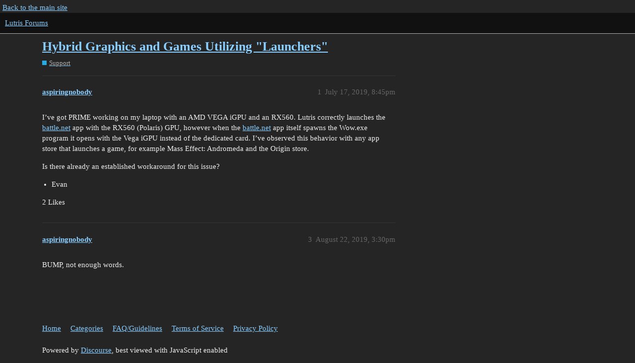

--- FILE ---
content_type: text/html; charset=utf-8
request_url: https://forums.lutris.net/t/hybrid-graphics-and-games-utilizing-launchers/6468
body_size: 2774
content:
<!DOCTYPE html>
<html lang="en">
  <head>
    <meta charset="utf-8">
    <title>Hybrid Graphics and Games Utilizing &quot;Launchers&quot; - Support - Lutris Forums</title>
    <meta name="description" content="I’ve got PRIME working on my laptop with an AMD VEGA iGPU and an RX560.  Lutris correctly launches the battle.net app with the RX560 (Polaris) GPU, however when the battle.net app itself spawns the Wow.exe program it ope&amp;hellip;">
    <meta name="generator" content="Discourse 3.1.0.beta4 - https://github.com/discourse/discourse version 55c4a550c1e4203cabb1376493da342ab3f393b2">
<link rel="icon" type="image/png" href="https://forums.lutris.net/uploads/default/optimized/2X/2/29b356ef089b3c97b94a9c2ae3b9cb8cd4c3a695_2_32x32.ico">
<link rel="apple-touch-icon" type="image/png" href="https://forums.lutris.net/uploads/default/optimized/2X/9/9bc574e01f3f232f271d9f520ef336c376b3eb1b_2_180x180.png">
<meta name="theme-color" media="all" content="#111">

<meta name="viewport" content="width=device-width, initial-scale=1.0, minimum-scale=1.0, user-scalable=yes, viewport-fit=cover">
<link rel="canonical" href="https://forums.lutris.net/t/hybrid-graphics-and-games-utilizing-launchers/6468" />

<link rel="search" type="application/opensearchdescription+xml" href="https://forums.lutris.net/opensearch.xml" title="Lutris Forums Search">

    <link href="/stylesheets/color_definitions_dark_1_4_9482f77edb64eda9a6868c73d0db54ff1bab8c5d.css?__ws=forums.lutris.net" media="all" rel="stylesheet" class="light-scheme"/>

  <link href="/stylesheets/desktop_2d636dc34bbc87decb3d347abd2e0d47dad8cb3e.css?__ws=forums.lutris.net" media="all" rel="stylesheet" data-target="desktop"  />



  <link href="/stylesheets/discourse-details_2d636dc34bbc87decb3d347abd2e0d47dad8cb3e.css?__ws=forums.lutris.net" media="all" rel="stylesheet" data-target="discourse-details"  />
  <link href="/stylesheets/discourse-lazy-videos_2d636dc34bbc87decb3d347abd2e0d47dad8cb3e.css?__ws=forums.lutris.net" media="all" rel="stylesheet" data-target="discourse-lazy-videos"  />
  <link href="/stylesheets/discourse-local-dates_2d636dc34bbc87decb3d347abd2e0d47dad8cb3e.css?__ws=forums.lutris.net" media="all" rel="stylesheet" data-target="discourse-local-dates"  />
  <link href="/stylesheets/discourse-narrative-bot_2d636dc34bbc87decb3d347abd2e0d47dad8cb3e.css?__ws=forums.lutris.net" media="all" rel="stylesheet" data-target="discourse-narrative-bot"  />
  <link href="/stylesheets/discourse-presence_2d636dc34bbc87decb3d347abd2e0d47dad8cb3e.css?__ws=forums.lutris.net" media="all" rel="stylesheet" data-target="discourse-presence"  />
  <link href="/stylesheets/docker_manager_2d636dc34bbc87decb3d347abd2e0d47dad8cb3e.css?__ws=forums.lutris.net" media="all" rel="stylesheet" data-target="docker_manager"  />
  <link href="/stylesheets/poll_2d636dc34bbc87decb3d347abd2e0d47dad8cb3e.css?__ws=forums.lutris.net" media="all" rel="stylesheet" data-target="poll"  />
  <link href="/stylesheets/poll_desktop_2d636dc34bbc87decb3d347abd2e0d47dad8cb3e.css?__ws=forums.lutris.net" media="all" rel="stylesheet" data-target="poll_desktop"  />

  <link href="/stylesheets/desktop_theme_1_f9aee9e902befc14312ae427c1f293a596e8ca11.css?__ws=forums.lutris.net" media="all" rel="stylesheet" data-target="desktop_theme" data-theme-id="1" data-theme-name="colors"/>
<link href="/stylesheets/desktop_theme_2_cf1404663fb7334c3b65f3ea8905362ed16d5757.css?__ws=forums.lutris.net" media="all" rel="stylesheet" data-target="desktop_theme" data-theme-id="2" data-theme-name="layout"/>
<link href="/stylesheets/desktop_theme_3_3662fd2437478461a39e58f93c33ade2903802e2.css?__ws=forums.lutris.net" media="all" rel="stylesheet" data-target="desktop_theme" data-theme-id="3" data-theme-name="navigation"/>
<link href="/stylesheets/desktop_theme_4_57ec624f793a6f606f5fce2a11f25d0569d5a118.css?__ws=forums.lutris.net" media="all" rel="stylesheet" data-target="desktop_theme" data-theme-id="4" data-theme-name="default"/>

    
    <meta id="data-ga-universal-analytics" data-tracking-code="UA-42114412-1" data-json="{&quot;cookieDomain&quot;:&quot;auto&quot;}" data-auto-link-domains="">

  <link rel="preload" href="/assets/google-universal-analytics-v3-a023b3e9cae7d93d8bcf5f91a1fdd28bddc646afb705779d0208c74fd1cc3f7f.js" as="script">
<script defer src="/assets/google-universal-analytics-v3-a023b3e9cae7d93d8bcf5f91a1fdd28bddc646afb705779d0208c74fd1cc3f7f.js"></script>


        <link rel="alternate nofollow" type="application/rss+xml" title="RSS feed of &#39;Hybrid Graphics and Games Utilizing &quot;Launchers&quot;&#39;" href="https://forums.lutris.net/t/hybrid-graphics-and-games-utilizing-launchers/6468.rss" />
    <meta property="og:site_name" content="Lutris Forums" />
<meta property="og:type" content="website" />
<meta name="twitter:card" content="summary" />
<meta name="twitter:image" content="https://forums.lutris.net/uploads/default/original/2X/e/e6d6f0286a1c9091b1dde8f76c5e8684d6f8287e.png" />
<meta property="og:image" content="https://forums.lutris.net/uploads/default/original/2X/e/e6d6f0286a1c9091b1dde8f76c5e8684d6f8287e.png" />
<meta property="og:url" content="https://forums.lutris.net/t/hybrid-graphics-and-games-utilizing-launchers/6468" />
<meta name="twitter:url" content="https://forums.lutris.net/t/hybrid-graphics-and-games-utilizing-launchers/6468" />
<meta property="og:title" content="Hybrid Graphics and Games Utilizing &quot;Launchers&quot;" />
<meta name="twitter:title" content="Hybrid Graphics and Games Utilizing &quot;Launchers&quot;" />
<meta property="og:description" content="I’ve got PRIME working on my laptop with an AMD VEGA iGPU and an RX560.  Lutris correctly launches the battle.net app with the RX560 (Polaris) GPU, however when the battle.net app itself spawns the Wow.exe program it opens with the Vega iGPU instead of the dedicated card.  I’ve observed this behavior with any app store that launches a game, for example Mass Effect: Andromeda and the Origin store.  Is there already an established workaround for this issue?   Evan" />
<meta name="twitter:description" content="I’ve got PRIME working on my laptop with an AMD VEGA iGPU and an RX560.  Lutris correctly launches the battle.net app with the RX560 (Polaris) GPU, however when the battle.net app itself spawns the Wow.exe program it opens with the Vega iGPU instead of the dedicated card.  I’ve observed this behavior with any app store that launches a game, for example Mass Effect: Andromeda and the Origin store.  Is there already an established workaround for this issue?   Evan" />
<meta property="og:article:section" content="Support" />
<meta property="og:article:section:color" content="25AAE2" />
<meta name="twitter:label1" value="Reading time" />
<meta name="twitter:data1" value="1 mins 🕑" />
<meta name="twitter:label2" value="Likes" />
<meta name="twitter:data2" value="2 ❤" />
<meta property="article:published_time" content="2019-07-17T20:45:39+00:00" />
<meta property="og:ignore_canonical" content="true" />


    
  </head>
  <body class="crawler ">
    <div id="top-navbar" class="container">
  <a href="https://lutris.net">Back to the main site</a>
</div>
    <header>
  <a href="/">
    Lutris Forums
  </a>
</header>

    <div id="main-outlet" class="wrap" role="main">
        <div id="topic-title">
    <h1>
      <a href="/t/hybrid-graphics-and-games-utilizing-launchers/6468">Hybrid Graphics and Games Utilizing &quot;Launchers&quot;</a>
    </h1>

      <div class="topic-category" itemscope itemtype="http://schema.org/BreadcrumbList">
          <span itemprop="itemListElement" itemscope itemtype="http://schema.org/ListItem">
            <a href="https://forums.lutris.net/c/support/5" class="badge-wrapper bullet" itemprop="item">
              <span class='badge-category-bg' style='background-color: #25AAE2'></span>
              <span class='badge-category clear-badge'>
                <span class='category-name' itemprop='name'>Support</span>
              </span>
            </a>
            <meta itemprop="position" content="1" />
          </span>
      </div>

  </div>

  

    <div itemscope itemtype='http://schema.org/DiscussionForumPosting'>
      <meta itemprop='headline' content='Hybrid Graphics and Games Utilizing &quot;Launchers&quot;'>
        <meta itemprop='articleSection' content='Support'>
      <meta itemprop='keywords' content=''>
      <div itemprop='publisher' itemscope itemtype="http://schema.org/Organization">
        <meta itemprop='name' content='Lutris Forums'>
          <div itemprop='logo' itemscope itemtype="http://schema.org/ImageObject">
            <meta itemprop='url' content='https://forums.lutris.net/uploads/default/original/2X/5/5ac3ab0e3d2dbec961ea02c04ac0741b76bb909b.png'>
          </div>
      </div>

          <div id='post_1'  class='topic-body crawler-post'>
            <div class='crawler-post-meta'>
              <span class="creator" itemprop="author" itemscope itemtype="http://schema.org/Person">
                <a itemprop="url" href='https://forums.lutris.net/u/aspiringnobody'><span itemprop='name'>aspiringnobody</span></a>
                
              </span>

              <link itemprop="mainEntityOfPage" href="https://forums.lutris.net/t/hybrid-graphics-and-games-utilizing-launchers/6468">


              <span class="crawler-post-infos">
                  <time itemprop='datePublished' datetime='2019-07-17T20:45:39Z' class='post-time'>
                    July 17, 2019,  8:45pm
                  </time>
                  <meta itemprop='dateModified' content='2019-07-17T20:45:39Z'>
              <span itemprop='position'>1</span>
              </span>
            </div>
            <div class='post' itemprop='articleBody'>
              <p>I’ve got PRIME working on my laptop with an AMD VEGA iGPU and an RX560.  Lutris correctly launches the <a href="http://battle.net" rel="nofollow noopener">battle.net</a> app with the RX560 (Polaris) GPU, however when the <a href="http://battle.net" rel="nofollow noopener">battle.net</a> app itself spawns the Wow.exe program it opens with the Vega iGPU instead of the dedicated card.  I’ve observed this behavior with any app store that launches a game, for example Mass Effect: Andromeda and the Origin store.</p>
<p>Is there already an established workaround for this issue?</p>
<ul>
<li>Evan</li>
</ul>
            </div>

            <div itemprop="interactionStatistic" itemscope itemtype="http://schema.org/InteractionCounter">
              <meta itemprop="interactionType" content="http://schema.org/LikeAction"/>
              <meta itemprop="userInteractionCount" content="2" />
              <span class='post-likes'>2 Likes</span>
            </div>

            <div itemprop="interactionStatistic" itemscope itemtype="http://schema.org/InteractionCounter">
                <meta itemprop="interactionType" content="http://schema.org/CommentAction"/>
                <meta itemprop="userInteractionCount" content="0" />
              </div>

          </div>
          <div id='post_3' itemprop='comment' itemscope itemtype='http://schema.org/Comment' class='topic-body crawler-post'>
            <div class='crawler-post-meta'>
              <span class="creator" itemprop="author" itemscope itemtype="http://schema.org/Person">
                <a itemprop="url" href='https://forums.lutris.net/u/aspiringnobody'><span itemprop='name'>aspiringnobody</span></a>
                
              </span>

              <link itemprop="mainEntityOfPage" href="https://forums.lutris.net/t/hybrid-graphics-and-games-utilizing-launchers/6468">


              <span class="crawler-post-infos">
                  <time itemprop='datePublished' datetime='2019-08-22T15:30:00Z' class='post-time'>
                    August 22, 2019,  3:30pm
                  </time>
                  <meta itemprop='dateModified' content='2019-08-22T15:30:00Z'>
              <span itemprop='position'>3</span>
              </span>
            </div>
            <div class='post' itemprop='text'>
              <p>BUMP, not enough words.</p>
            </div>

            <div itemprop="interactionStatistic" itemscope itemtype="http://schema.org/InteractionCounter">
              <meta itemprop="interactionType" content="http://schema.org/LikeAction"/>
              <meta itemprop="userInteractionCount" content="0" />
              <span class='post-likes'></span>
            </div>

            <div itemprop="interactionStatistic" itemscope itemtype="http://schema.org/InteractionCounter">
                <meta itemprop="interactionType" content="http://schema.org/CommentAction"/>
                <meta itemprop="userInteractionCount" content="0" />
              </div>

          </div>
    </div>






    </div>
    <footer class="container wrap">
  <nav class='crawler-nav'>
    <ul>
      <li itemscope itemtype='http://schema.org/SiteNavigationElement'>
        <span itemprop='name'>
          <a href='/' itemprop="url">Home </a>
        </span>
      </li>
      <li itemscope itemtype='http://schema.org/SiteNavigationElement'>
        <span itemprop='name'>
          <a href='/categories' itemprop="url">Categories </a>
        </span>
      </li>
      <li itemscope itemtype='http://schema.org/SiteNavigationElement'>
        <span itemprop='name'>
          <a href='/guidelines' itemprop="url">FAQ/Guidelines </a>
        </span>
      </li>
      <li itemscope itemtype='http://schema.org/SiteNavigationElement'>
        <span itemprop='name'>
          <a href='/tos' itemprop="url">Terms of Service </a>
        </span>
      </li>
      <li itemscope itemtype='http://schema.org/SiteNavigationElement'>
        <span itemprop='name'>
          <a href='/privacy' itemprop="url">Privacy Policy </a>
        </span>
      </li>
    </ul>
  </nav>
  <p class='powered-by-link'>Powered by <a href="https://www.discourse.org">Discourse</a>, best viewed with JavaScript enabled</p>
</footer>

    
    
  </body>
  
</html>


--- FILE ---
content_type: text/css
request_url: https://forums.lutris.net/stylesheets/discourse-narrative-bot_2d636dc34bbc87decb3d347abd2e0d47dad8cb3e.css?__ws=forums.lutris.net
body_size: -64
content:
article[data-user-id="-2"] div.cooked iframe{border:0}

/*# sourceMappingURL=discourse-narrative-bot_2d636dc34bbc87decb3d347abd2e0d47dad8cb3e.css.map?__ws=forums.lutris.net */
